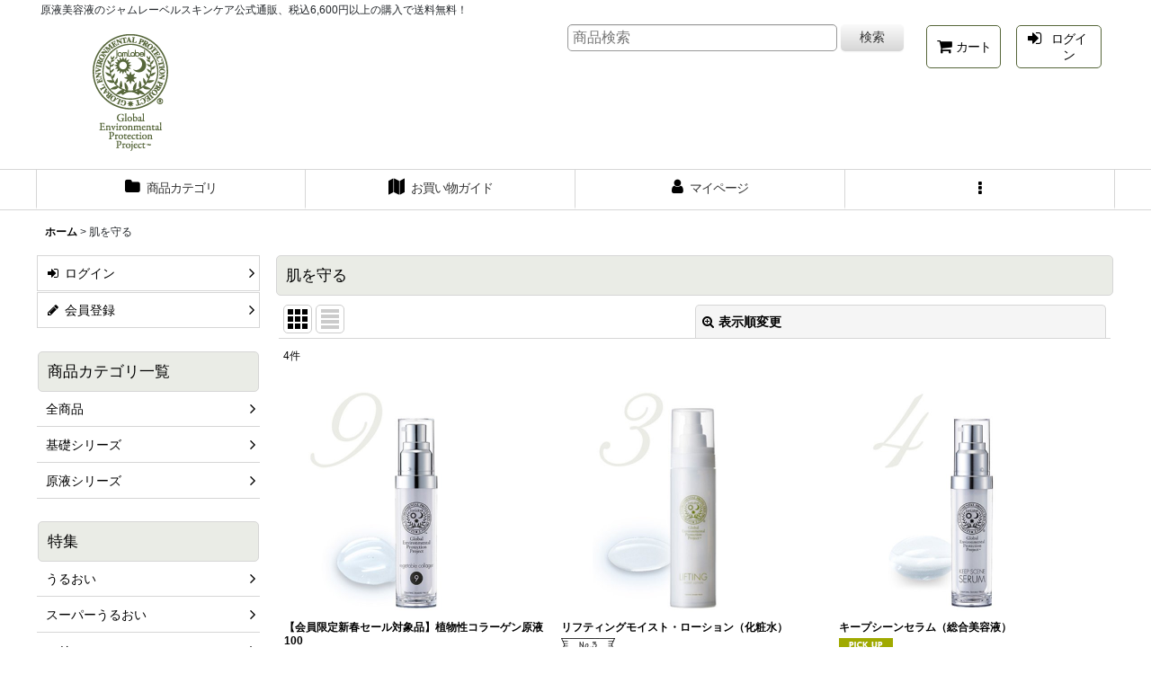

--- FILE ---
content_type: text/plain
request_url: https://www.google-analytics.com/j/collect?v=1&_v=j102&a=819055480&t=pageview&_s=1&dl=https%3A%2F%2Fwww.jamlabel.shop%2Fproduct-group%2F6&ul=en-us%40posix&dt=%E8%82%8C%E3%82%92%E5%AE%88%E3%82%8B%20-%20%E3%82%B8%E3%83%A3%E3%83%A0%E3%83%AC%E3%83%BC%E3%83%99%E3%83%AB%E3%82%B7%E3%83%A7%E3%83%83%E3%83%97&sr=1280x720&vp=1280x720&_u=YEDAAUABAAAAACAAI~&jid=1069009665&gjid=1696663057&cid=1153036400.1768611137&tid=UA-198126639-1&_gid=1214989922.1768611137&_r=1&_slc=1&gtm=45He61e1n815NNSFQMv845848252za200zd845848252&gcd=13l3l3l3l1l1&dma=0&tag_exp=103116026~103200004~104527907~104528501~104684208~104684211~105391253~115938466~115938468~116682876~117041587&z=137705356
body_size: -450
content:
2,cG-BFMYQHW21X